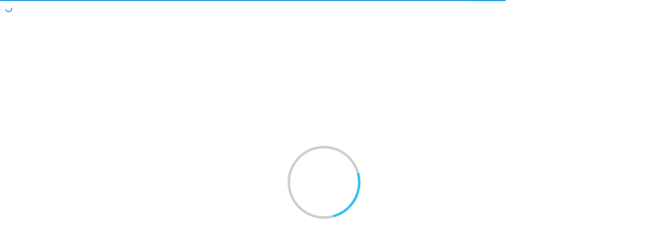

--- FILE ---
content_type: text/html; charset=utf-8
request_url: https://ir.ide.go.jp/static/templates/weko_items_ui/export_list.html
body_size: 727
content:
<div class="row" ng-controller="itemExportCtrl">
  <div class="col-sm-12">
    <h6 class="text-danger" ng-show="item_export_checkboxes.length > max_export_num">
        Exceeded number of selectable items.
    </h6>
    <div class="table-responsive">
      <table class="table table-striped table-bordered table-responsive">
        <thead>
          <tr>
            <th class="text-center">
              <input type="checkbox" id="item_export_check_all"
                ng-click="checkAllExportItems($event)"
                ng-checked="check_all"/>
            </th>
            <th>Item</th>
            <th>Message</th>
            <th>No. of Files</th>
          </tr>
        </thead>
        <tbody>
          <tr ng-repeat="record in vm.invenioSearchResults.hits.hits track by $index">
            <td class="text-center">  <!-- TODO: Add the item id here to pass to server. -->
              <input type="checkbox" name="" value="{{ record.id }}"
                ng-checked="item_export_checkboxes.indexOf(record.id) != -1"
                ng-click="checkExportItem(record.id)" />
            </td>
            <td>
              <a target="_self" ng-href="/records/{{record.id}}{{commInfo}}">
                <span class="glyphicon glyphicon-file" aria-hidden="true"></span>
                {{ record.metadata.hasOwnProperty('title') ? record.metadata.title[0] : record.metadata['dc:title'][0] }}
              </a>
            </td>
            <td>
                <p class="text-danger" ng-show="items_with_restricted_content.indexOf(record.id) != -1">Contains restricted content</p>
              <p class="text-danger" id="bibtex_err_{{record.id}}" ></p>
              </td>
            <td>
              {{ record.metadata.hasOwnProperty('_files_info') ? record.metadata._files_info.length : '0' }}
            </td>
          </tr>
        </tbody>
      </table>
    </div>
  </div>
</div>
